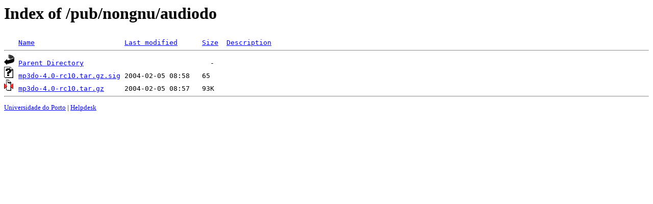

--- FILE ---
content_type: text/html;charset=UTF-8
request_url: http://mirrors.up.pt/pub/nongnu/audiodo/?C=N;O=D
body_size: 477
content:
<!DOCTYPE HTML PUBLIC "-//W3C//DTD HTML 3.2 Final//EN">
<html>
 <head>
  <title>Index of /pub/nongnu/audiodo</title>
 </head>
 <body>
<h1>Index of /pub/nongnu/audiodo</h1>
<pre><img src="/icons/blank.gif" alt="Icon "> <a href="?C=N;O=A">Name</a>                      <a href="?C=M;O=A">Last modified</a>      <a href="?C=S;O=A">Size</a>  <a href="?C=D;O=A">Description</a><hr><img src="/icons/back.gif" alt="[PARENTDIR]"> <a href="/pub/nongnu/">Parent Directory</a>                               -   
<img src="/icons/unknown.gif" alt="[   ]"> <a href="mp3do-4.0-rc10.tar.gz.sig">mp3do-4.0-rc10.tar.gz.sig</a> 2004-02-05 08:58   65   
<img src="/icons/compressed.gif" alt="[   ]"> <a href="mp3do-4.0-rc10.tar.gz">mp3do-4.0-rc10.tar.gz</a>     2004-02-05 08:57   93K  
<hr></pre>
<small>
<div>
<a href="http://www.up.pt" target="_blank">Universidade do Porto</a> | <a href="mailto:helpdesk@up.pt" target="_blank">Helpdesk</a> <br/>
</div>
</small>
</body>
</html>

